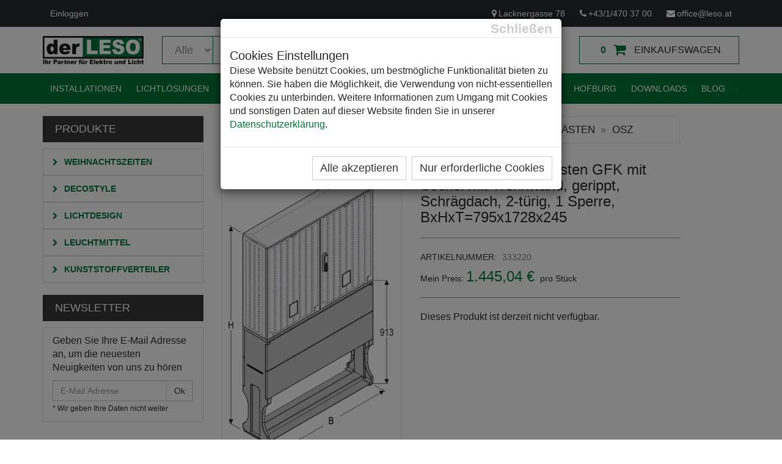

--- FILE ---
content_type: text/html; charset=utf-8
request_url: https://www.leso.at/de/Produkte/Produkt/OSZ-106x60--FP-Kasten-GFK-mit-Sockel-mit-Trennwand-gerippt-Schraegdach-2-tuerig-1-Sperre-BxHxT795x1728x245/333220
body_size: 15059
content:


<!DOCTYPE html>
<html>
<head><meta charset="utf-8" /><script src="/bundles/scripts-top?v=ARJUpJ9dXHP09tZMQIOVhQxohrSXRmn5IZOY-RZiCMw1"></script>
<link href="/Content/template/css/styles-top?v=vfaggaarS8gPNnUMjH6pPgjrfAhMh3Y5Vw9QQwTXvrQ1" rel="stylesheet"/>
<link href="https://fonts.googleapis.com/css?family=Roboto+Condensed:300italic,400italic,700italic,400,300,700" rel="stylesheet" type="text/css" /><meta name="viewport" content="width=device-width, initial-scale=1.0" /><link href="/favicon.ico" rel="icon" type="image/x-icon" /><title>OSZ 106x60 + FP Kasten GFK mit Sockel mit Trennwand, gerippt, Schrägdach, 2-türig, 1 Sperre, BxHxT=795x1728x245</title><meta name="description" content="OSZ 106x60 + FP Kasten GFK mit Sockel mit Trennwand, gerippt, Schrägdach, 2-türig, 1 Sperre, BxHxT=795x1728x245" />

    

    <!-- Global site tag (gtag.js) - Google Analytics -->
    <script async src=https://www.googletagmanager.com/gtag/js?id=G-GK98GVWH2S></script>
    <script>
        window.dataLayer = window.dataLayer || [];
        function gtag() { dataLayer.push(arguments); }
        gtag('js', new Date());
        gtag('config', 'G-GK98GVWH2S');
    </script>

</head>
<body id="body">
    <form method="post" action="/de/Produkte/Produkt/OSZ-106x60--FP-Kasten-GFK-mit-Sockel-mit-Trennwand-gerippt-Schraegdach-2-tuerig-1-Sperre-BxHxT795x1728x245/333220" onsubmit="javascript:return WebForm_OnSubmit();" id="form">
<div class="aspNetHidden">
<input type="hidden" name="__EVENTTARGET" id="__EVENTTARGET" value="" />
<input type="hidden" name="__EVENTARGUMENT" id="__EVENTARGUMENT" value="" />
<input type="hidden" name="__VIEWSTATE" id="__VIEWSTATE" value="yx3Uoi2E1y1C3ukH+6YVSRbvWM3Jez2QBtYoastaDQI6yiRZOGvd8YErWHAuiiHNpCiYlmQ+DRJFReISO7vkvbNqV075+KcJHcFewdedEhTVZGeVLztQ8Wh/CN7rYhum+lwKfl4D7cbw7aCAzUoX22iqae7BG8gFI7/5Jmp4JN3oCORvFOcLbdVgHvJHDZMkh6jALAaBkn6YvBShkhMeYk5UL9LlcmlPQD9KdDJe9KgLY0BddF6QzVEIS7jN2ZhoNGmZxdIWXP2XjRrO+aUuXk9Dn2kFBIVuLh7DY1DFLJ+4CTSY6f0z6/bfn8ftagQq6cickSgwG7dfckkmr0fJOoilyhL0W49Ihl5gYYsrl9ThyMlHjuygsHWLvloOLppmQMpBS2tWG2lKHgbtqbhui6UHnjwV27IwN1ijmleoFURH652czJHAVI73Y1N23quOlBJcHZb9GD0xmy1wDxU2o9uIA/+wNyArw+VulSgOvdbDPVbj/2W0yfqT0raikZdKgARdx5Y1HwfOTNy/0+jGeKe8EquSwzDPIfZmxk5Di1yta2EHeqXPdTqnkPpucHzYliRFFyXWyxcYaQr73bGy7V3AIeVUxNwFkFj/L3RLpTawfEDqfi4o5/vg8cvkmj69QmA2oJU5K9AiibXge6sV94KgmKM4wujC5dvpxJEZxRe7RT3w8YIpotiDTbX0gCIeHSIDKQ/pF8549o2FsK93h5OEQE/Ah2m1oHlePAyHynX0qWNS40Yec3il7cAT684+3NKZUzRt//Wj6zcWJ5QEYknEjJM6SehOdiNOnVdh7MauAQI1Zu9raldzkwOpSwwCwggOxvn5JrNeQEz7w5FGBpmeAqAIv8iudgwUac9n6bWSohLEhCmzJomYW058wRYYKI+AbkHO+rgA+LP4SgOi0fx792Gewse/Mtz409Y+hNRxJsiTraAjSepz0Hpmzjy3g781zX0wdHEW2NXEuM5HGux+FZluuNsqsL1pzx1pIUwl3isTG7XFA3rqD3MAW82lch9V/UEh8lAdGL7kxRlI/hFO3u632nJZN45DeI3IFe0m0OcUDR5GMyrwsP8QZGYDGK9x7rWfQez5yYHDlDRtS9bd5Sd2zc1rQPgHQKMhsIZpEqx1iKSSRk4Q/3E9JQmpbZTVdAiSxQI4Owj+s1OO68+RGzsBhCl93JRdg5LaV4DASTTkUboOLQuwSzKcl75ucfM7tCdsf0PwJAw9NiZG3MmfXn47jt6vmwjFvRgPBS5U0WOsVy7OKz6rhYPuk/bA/W8sveTy4WovGjGBeQ2royBFkAO6OE23lgb2Iy8xkaAZfxaGxBQ9uV90/ZYsZET3UZj/ZjEzOTa9M+E7VNC1gUQONHUXqiY3YTDqAWbkfQ7mNl+w8x17lwU/5YPCeJ/uDHqwkeOXl8ZJEGugsAbsOUnSNDnfuJWfjomC+au9sxUyhXBrSDqAJCGkpsDD2W+ydeiOvIxsmmnABeKhAPvdg1e2YS5wkXJ/a8ez734XmbWk7VhIeDt98j2T3UzPik42qwTnGvVZGCfnQBb0mWzqhESADDahivyO7ljkjdKyhHcukD065RL7Opk8xvUXWG6u3CN/O3wGdcFZNAVYTd2/zRp0ESCrE/NpxMUMwl32/Zs7wyHLw+6EIJQkW3u6E3ai5U568IDWHibasSGK000dgumYAkBLvtRg6ibAEYWPzDIHZ+sAAOcDhF5XwByI2j4qcfNmOdkWQVyNKeJt5s8OHxmX6z/wJbE+yaBWxCEqdAJl1Gspa3JvMyD0I82T/6ZRZT9EAQRx12CjSUtyYa3D72BBb7wMHeH5DSvgVM1gLzI/3zc8DP/rM7vuox/[base64]/egZNi3gf23xAhkCw+01dBGtqEO1tIAiDnSDLFtx2U9SCmwzt4CKmsIPSkF1LznIOJCBeelyQe2tcdJmC4QZvisc+wvh3A2uXC4Mt1ktmynjlt4R/[base64]/BNPJIkcZTkMbrHTaR+xVc8Y99L65s6hty4+wWCaeBkUJyWi9VjutFKBHqsZtsPkm7/M6+hyZ51HSM7H5WDHtGJd/3OSeou/cjRuThTarfhqQrEetef11glDnYi6MmA507Pflgzn7nRIaDYRZAQ5MWpP8nMhGLxkHgJ6li5j/4m/L5hVHgNfcVzTDA0kktSOCq9C5le937X9rAFcaExzGljkAwBONndOV5XO6jYbepODUVgTN+AMZPLaKQoJWavgfNaSbxWSLdftcwL7mckDZE7ykCQP8Zet9Ba9ojMRZC0zgdhpSb+rIjiFqtaGvMxA034QAZpNfMj2Qq0/6ZtQ24ek2qddtehbdEuZEmxgZXJuQ58lsdJU0sZPDaNnDUn14HujtDeX7REzrNt6q7obM7jVylvHMKreav8OXO6hdIY4bWMh2dkcRVReUZxpmPyCj62Q7ihfOlthA1XsXd9CSkyeEsLH6toXGUPLJlcat6oy3DqZwloluMU7/6ovjmQ41sV6QE/lUTe0Gwzqn6lIJbzZf1psNMZTYuKAR67e121e43Z/g/WAx/qWYX+moKYPsbMjdgK6vg18EVwfObc8mmQp6zbK2rJIKKh8YzZPWKpUXonsBNqSH9KgmAJjxzSSRxaj07Eu4wHEAHUBucD4Yb04ktwInOAsg4/IN6x5q0biO0qgjw7VUAkMK5s3xxtruvPE2y3aWmNEQD/BVa1Nx44BWJLNZmQD2enwAIcOatP8clEqqFlBsYScQtKjQ/3vpI9CsQrViSRRFCBjGwgZMWSHfiQKYaYgLGgah9GFO3uISKsgQ2W3m07ba6foYhrH9blGQ4Npz9fLlhCYkG6GHtLPW40THggIlJMdOdKPDCaleF9rVt+l0J2akP2OEd/b+FVwKRTtB5sSUkFv/47EMCyCgM4+aEttfrRrRjWOgTC74qPBMVcBjxmlINJt9+04owbhvHLl/JSwoZPRAiWVAMNTAFvGk7FU3GdSTW7/TuK29yvEh1MGlStfokzucruidHS4dH0mqBD5oQc8pG3q0E0iUbUuQ+3fvA/rdPv6RJyuF3P8cjKP++YPjk53U1bCIzScqzOu+RHv7PRJgzejdtYhzRG7/waJol9akLGY7kd3gOH+uaqRmF8n6zaQ2442163Ox1cpSL2XDJV8BQIqkijhkruCW14KkiUS/chpA0aF7DvdI70pfUeioYEDqc/b2mbaJI1tbUYk4E39fw9LmBWaQa7hS2susDVaVM9pYWyP/Z7UKb6Ps/[base64]/+WQwsu06Bslo5KkdW/oLdQaIjHTUO/xre9deZN3XwEO4faPd0JCEBIe8MEnYrWVW/uy5WFzEnfEKQS6gJjsEWdGaqFlVNRdH9woNXuqWWh7PbY9YOILJpcJIJjUcdcKPlIlVbyVM8THZB8rbmuvmJiMOm4eZRQ3sH0YNW5/eFTcCZwOGHsGXSIv/ZF3vHKh+73smFAswlq69NJc4UmGBId0Q8t7el5Q4ebBm3q11oeZBGVvp8vAYIZboIgMzWWisWT4eYuxGC8fkTWefY4MhPC13I6XqdEby1N6Jlg4o5tsRRaPSI7hgg6Z5qivTIBr53+sfRnHSuozFkTtCLrQxnbVEZ9770pT7l4JSkwnFRLT/QDGVwm9S7fwQQ6NBM6tVR5KpY88SvHntWPnsPCIxdm7X5+9omP0uaaLyApqKFNJufRzVuAgrM2MFjx2AN5ZH7RbKlCsJZLkaCRD782U6cUrPwOqjUCUytxPk/+iObQbD9TrhmeLSNDmvRlD8dceHFR6mAuwgwtiasu8SlO9psqxBXHg+vin/THKoFuPV76l4/4YZYyEylFGlG3XupPIHXUQGGkjlzJ1fmoZngQ1kKVnyeaF3Ki7W7eGwarji4ojXXZI+jWDQyiVLCdlymESajAc1/FRabGQX9Pdp6mUe1RnP+mj3kcRp0hNmIwNlXKtACTqLji5NmKEod7uPnTZp9VTzP/l24OfUMxypF8YUIs7tOI+pr69Zt+7XLaC1EZA1DlGb1k2sCsXOlJgd/ou2ma05hpEVH3v7hHRoTABYzxSGNwlyZPyv9/[base64]/eBj9qCus43JRiqP0l0h8TKwrbr/m5LLpugnNHaW7TLHB2e1yzxI8diCGfz1J6NVoKkmtUR5JXxlQKFLP/UK0BPNhwIHwp4ZUe2/1MJ9fZdyIhWEphesF9K/92pQZSlXhkw0VN4IEsi0YzTuirpHOE0xc5JR+tB3khLn44OdqMHJN8ue4SDbigmsKBgkYZ70IDC9hy8Wtmp5Jt5vb4R/v6qA1KAfEamlnKBxkD96dOvO9jh/R8ATNtjF8IRO5CyRrSPnPPS+RryrzEPG7tbaPU09Cmjt95wdg6rjkYkqbwZczZXlmIjP6WugHM675sl6edAvdzYTOGKrCMQIlJbqMz7sBbB955M1QEXaGsO1JJMeRZDDefA+XF/xUC3XlOTQyjk9zDkyxKEQPYa9UG8dLsomzTo+VFgTc75v+qmHmSBl3YlVBRhOsFOAjY8w9LqCfzQFvv63eW4kHQj5C7pU06ikeSwCLAiI5PGRROIuX+c6yCXIxXTfG5UFAURLbXFTCA3Blsg5JXlF9EtngXjIJSCm/1sXt4jxVTdm2bQYiNWrF2glVCK0vUkz7EMlLUzoVyuqS/glOSrUDyUkf+3a8/G9wv4IYivhPz1/Ot7XnfRKpTQegsun801JkfHgLPqrflbntrYXNcHF9Qvt8KODOZECr5VWTVWxJoL09D95TuvrS24UvOf1KJa9uWbvAWvxKmha2Yd4RCDFvJvup5fT0NWume+zpoLZ81iNmRiec3Cn56BvGJOR/uoKd+cTVapcBo4WL+7IvtiVnLi0N3z4qbkATyWekUaZGoijikspGQLeHfIeHR2wHcYzz9WmC+6U99cQiaCWHKHU9F/sqs7dVi/0n5BKjNT31wga6K/sI0ToFK6O6gfLPC8kIPvRwGMfOakHG+FjFhe+b7O0SjMTfKaMRUklwgzg8X7ttDOMWA605u57dZvUgY10+pY3NZZmwfewwRSgRxQ5H4P89aaLCg3/1fHW+wEtwSDH1wt2l0tKcZWiBWsdWw53cOxttb5n49i4J4ltZkkh86BaSX+olQY88hLVTOOmiA9Ueav1otwlvxWsRsT2Xh3lpDFn2dmRqThGpfqeKUKoYYVSJFfzjv1kv/qTQBGb1jdVAbCJ8u1wjgbnUD/N1JV69LHRL88z2JJYVJPOsY8Dil9s5Rd+wmP/9HvwoFZYEY1aD2QBBqPjv0UIxLdN9EeWEWjfNENzaGmnazgpqCUidL1IwXEddrrSQUiT61ZgxA5aA/6mFMCjWpQfF+0BmMF1QHTAZqtUDGzdlJ84Q3DW+vh4Oyp4MuN6IUTH2+9AhNItiEmdNVvxiLEPN7epJNFQmQuB/bipw1hJOATjZUwREoavWaumYEgtkZKdw9Eexx2h0Jha5fzZGi9NzkpdcXrDFHUA3fVYqp992lijcGv8g796QeVn03RSkly7/+HVCHrez1OI8cUUdAq2cOsEiYane4AFS4phF500RmQn6r0pN65nZ3Xa06UCUJOM5f8mBPK49iczLErEuyI0reasbS+3A1oU1GwtjofM7cyYufJzSYFnDmZEGLWGTw5GMBpoUybssKCS8pM7O3evGir0Nk54MgjnI3A25LaKNx/tNlhoYx+hIDtHX+bNO7CHVP+V7JDzDUDlGskeQn/R6Y1u+60AeizQrLslxe7YtRbJU4O3D98WsmJ5YhBTRaaXe3Wb2dS6G/TDJwU8nt0e0VDwlCLznhUZqcsgNUaGgjLHKPNXI2vCc3hjD5w5/fmWz/gsDH5KGn43U6AqmGdf1D75dpH7aHzbSmQNs5jnp6jAlewxgLfmrGWPYQSihTqX7LVjSUy3uIs8mIW9bdXieEdAB8i2w/f3njm5rnA1is49vE0qnlszRK6dGegK6O1iMb+EcScyqFxZwfUj289hr5QRDtX0AIF3nu8JLF7FGQyOgDy7/jFCXUYFC/5UdyQVu/C+bk6mUp3ptwX7WSox+rCsXskKQqEo/7gcapvl1QP34Av43KkHuGjX9pyYcX9phbqqdO4FBinnf+tZVNZixfo13/[base64]/ZdLNHOWBmKFtoi9v00CCz1uQS3S3HyAwmbxuP6iUKzdi+cqPJYOzzgnELhjLOR+Zqy61lk6HB12TwX8YipFG5mrF8xDbh7KfxhH6pVv9jyRYZGI4yo6nAkwYsNZd7qbbhCAElng7nKuY3a9js0Rs1J/HA9xIWfmus9Q9PpU8x8MAQdu+B447m7WKivQhF3grzXT/fSgP7dIXJ/EVqOyQnKYnXcbEqaD/[base64]/+Fh6c9cD8kumMsdNQCV2XA/YwtM9VpQuRp6NhsjtQu6B3cCrHNF0+YlZ348+qua4F8tYUJSe77gYsHpd/VLaigZwk9ewv9JPiALAg6zpd3h4SzrQQken2MnWwPPgFwmJa7Ob2v0d8qmC4rOkfep88DvTpoTkRiw0BtuuNia+N0dR+kODN1SH0KLqyb1w/L/oAjVHJ00WypTF" />
</div>

<script type="text/javascript">
//<![CDATA[
var theForm = document.forms['form'];
if (!theForm) {
    theForm = document.form;
}
function __doPostBack(eventTarget, eventArgument) {
    if (!theForm.onsubmit || (theForm.onsubmit() != false)) {
        theForm.__EVENTTARGET.value = eventTarget;
        theForm.__EVENTARGUMENT.value = eventArgument;
        theForm.submit();
    }
}
//]]>
</script>


<script src="/WebResource.axd?d=pynGkmcFUV13He1Qd6_TZO3jxEiv458jiIm-WQlT8hwoc3MmFxS6qlrPyvG4maaJWvBWfb_PXMkAShHkkDQUiQ2&amp;t=638926780738664379" type="text/javascript"></script>


<script src="/ScriptResource.axd?d=nv7asgRUU0tRmHNR2D6t1MKMg9uRzse_qsbD4vd8TFpn1ZjMZNK8GJmYn6Le_6YZ0xDtyRBiHmD-TVskHwOhfUV8UUTyEG50RDXBz4jFljOl1sU-44db5-YRW3ogNE3bMorflfLKP37NrGOXEfgCYg2&amp;t=125d5fef" type="text/javascript"></script>
<script type="text/javascript">
//<![CDATA[
function WebForm_OnSubmit() {
if (typeof(ValidatorOnSubmit) == "function" && ValidatorOnSubmit() == false) return false;
return true;
}
//]]>
</script>

<div class="aspNetHidden">

	<input type="hidden" name="__VIEWSTATEGENERATOR" id="__VIEWSTATEGENERATOR" value="6C491DAB" />
	<input type="hidden" name="__SCROLLPOSITIONX" id="__SCROLLPOSITIONX" value="0" />
	<input type="hidden" name="__SCROLLPOSITIONY" id="__SCROLLPOSITIONY" value="0" />
	<input type="hidden" name="__EVENTVALIDATION" id="__EVENTVALIDATION" value="XCNQlMdD0sMUPrq+Ef4U5HUZ5k3euJ2ztnXDdaqY59P+LSf5y4E1KxVK28fR11VjVi8fTx8sxcRz+V/8y8YCTqFC2Z20yC+U8GEyByTR/0EuYMfT8crvCFozdQuPUUwCh7OU9HXTPk2bT+pDLLFmP0sOm08sCAG3Q91Ebqxbfs/JXyQNBAHCLoOSwsoWf1WwzOkfZFFqP2Sv85FgVr1wkGxtsw+626n9AhCqiEP/VJSeehWub/9juV0Nb69PV1C2nYA/+M002O2gKQmQXrmCDcZKqO/FSTjgFXQW7OnvehCBrlc0zgkfB/[base64]/ft0W4zIj81Sr3/rMpnSJps7HiCCiKXVMjpqj0fy6KtFbHo6sbC04Q17xg1LvDNo5QHhM9GEA1W9qHd/48tK4nIC8uYIVvtcYSSvbjfczQxyW6dyuH7vNtV8565BhBRDw6ego2VmTlvLIwxvtQ8ZCzKRsPk+ONNf9m/v+MviNcOTSZ1GTrAGI7+EaB5u/7vuHxOUdiKY/efi9Zwylg==" />
</div>
        

        <div id="body-wrapper">

            <div id="modal-cookies-dlg" class="modal fade" role="dialog" style="display:none;">
                <div class="modal-dialog">
                    <div class="modal-content" style="margin: 20px;">
                        <div class="modal-header">
                            <button type="button" class="close" data-dismiss="modal" aria-label="Close" style="margin-top: -10px;"><span aria-hidden="true">Schließen</span></button>
                        </div>
                        <div class="modal-body">
                            <h4 class="modal-title">Cookies Einstellungen</h4>
                            <p>
                                Diese Website benützt Cookies, um bestmögliche Funktionalität bieten zu können.
                                Sie haben die Möglichkeit, die Verwendung von nicht-essentiellen Cookies zu unterbinden.
                                Weitere Informationen zum Umgang mit Cookies und sonstigen Daten auf dieser Website finden Sie in unserer
                                <a href="https://www.leso.at/de/Impressum" title="Datenschutzerklärung" target="_blank">Datenschutzerklärung</a>.
                            </p>
                        </div>
                        <div class="modal-footer">
                            <button type="button" class="btn btn-default mb-10" style="font-size: 18px;" data-dismiss="modal" onclick="Cookies.set('cookies_accepted', 'True', {expires: 90});window.location.reload();">Alle akzeptieren</button>
                            <button type="button" class="btn btn-default mb-10" style="font-size: 18px;" data-dismiss="modal" onclick="Cookies.set('cookies_essential', 'True', {expires: 90});window.location.reload();">Nur erforderliche Cookies</button>
                        </div>
                    </div>
                </div>
            </div>

            

<header id="header-area">
    <div class="header-top">
        <div class="container">
            <div class="row">
                <div class="col-sm-5 col-xs-12">
                    <div class="header-links">
                        <ul class="nav navbar-nav pull-left">
                            
                            <li>
                                <a href='/de/Login?re=22197' title='Login'>
                                    <i class="fa fa-lock hidden-lg hidden-md" title="Einloggen"></i>
                                    <span class="hidden-sm hidden-xs">Einloggen
                                    </span>
                                </a>
                            </li>
                            
                        </ul>
                    </div>
                </div>
                <div class="col-sm-7 col-xs-12">
                    <div id="phone" class="pull-right header-links">
                        <ul class="nav navbar-nav pull-right">
                            <li>
                                <a href="https://www.google.at/maps/place/Lacknergasse+78,+1180+Wien/@48.2254968,16.3325396,17z/data=!3m1!4b1!4m2!3m1!1s0x476d07d81719d0d1:0x7287363f00ce7015" target="_blank"><i class="fa fa-map-marker"></i>Lacknergasse 78</a>
                            </li>
                            <li>
                                <a href="tel:+43/1/470 37 00"><i class="fa fa-phone"></i>+43/1/470 37 00</a>
                            </li>
                            <li>
                                <a href="mailto:office@leso.at"><i class="fa fa-envelope"></i>office@leso.at</a>
                            </li>
                        </ul>
                    </div>
                    
                </div>
            </div>
        </div>
    </div>
    <script type="text/javascript">
        $(document).ready(function () {
            resizeSelect();
            $('#MainNavigation1_ddCategories').change(function () {
                resizeSelect();
            });

        });
        function resizeSelect() {
            $("#width_tmp_option").html($('#MainNavigation1_ddCategories option:selected').text());
            $('#MainNavigation1_ddCategories').width($("#width_tmp_select").width());
            $('#MainNavigation1_txtSearch').width($('#MainNavigation1_ddCategories').parent().width() - ($("#width_tmp_select").width() + 16) - 100);
        }
        $(window).resize(function () {
            $('#MainNavigation1_txtSearch').width($('#MainNavigation1_ddCategories').parent().width() - ($('#MainNavigation1_ddCategories').width() + 16) - 100);
        });
        function minSearchLength() {
            var text = $('#MainNavigation1_txtSearch').val();
            if (text.length > 1) {
                return true;
            } else {
                $('#error-message').show();
                setTimeout(function () { $('#error-message').fadeOut(); }, 1500);
                $('#MainNavigation1_txtSearch').focus();
                return false;
            }
        }
    </script>
    <div class="main-header">
        <div class="container">
            <div class="row">
                <div class="col-md-2">
                    <div id="logo">
                        <a href='/' title='Lesonitzky'>
                            <img src='/Content/img/logo.png' title="Lesonitzky" alt="Lesonitzky" class="img-responsive" /></a>
                    </div>
                </div>
                <div class="col-md-7">
                    <div id="search" style="position:relative">
                        <div onkeypress="javascript:return WebForm_FireDefaultButton(event, &#39;MainNavigation1_lbSearch&#39;)">
	
                            <div class="input-group">
                                <select name="ctl00$MainNavigation1$ddCategories" id="MainNavigation1_ddCategories" class="form-control input-lg" style="width: 97px">
		<option selected="selected" value="all">Alle</option>
		<option value="00860-10000">Abverkauf Leuchtmittel</option>
		<option value="00857-01000">Abverkauf Lichtdesign</option>
		<option value="00850-01000">Abverkauf Weihnachtszeiten</option>
		<option value="00855-00011">Batteriebetrieben</option>
		<option value="00857-00107">CASAMBI</option>
		<option value="00850-00020">Dekorative Lichtschl&#228;uche</option>
		<option value="00855-00004">Dekorelemente</option>
		<option value="00857-00005">Einbauleuchten / Spots</option>
		<option value="00857-00070">Farbkorrektur</option>
		<option value="00310-00101">GFK Leerk&#228;sten</option>
		<option value="00850-00022">Gro&#223;schmuck</option>
		<option value="00855-00020">Indoor</option>
		<option value="00860-00003">LED-Lampen</option>
		<option value="00857-00020">Leuchten indoor</option>
		<option value="00857-00030">Leuchten outdoor</option>
		<option value="00850-00019">Lichterketten / Lichtervorh&#228;nge</option>
		<option value="00857-00040">Lichtlinien flexibel</option>
		<option value="00857-00050">Lichtlinien starr</option>
		<option value="00857-00105">Lunatone - DALI</option>
		<option value="00855-00030">Outdoor</option>
		<option value="00855-00060">Sommer</option>
		<option value="00857-00090">Steuerger&#228;te</option>
		<option value="00855-00001">Twinkly</option>
		<option value="00857-00072">Twinkly (Lichtdesign)</option>
		<option value="00850-00900">Verleihprodukte - Preise pro Woche</option>
		<option value="00857-00100">Versorgungen</option>
		<option value="00310-00004">VZ-K&#228;sten</option>
		<option value="00850-00015">Weihnachtliche 2D-Motive</option>
		<option value="00850-00014">Weihnachtliche 3D-Motive</option>
		<option value="00857-00110">Zubeh&#246;r und Leistungen</option>
		<option value="00850-00021">Zubeh&#246;r (Weihnachtszeiten)</option>

	</select>
                                <select id="width_tmp_select" class="input-lg" style="display: none;">
                                    <option id="width_tmp_option"></option>
                                </select>
                                <input name="ctl00$MainNavigation1$txtSearch" type="text" id="MainNavigation1_txtSearch" class="form-control input-lg" minlength="2" placeholder="Produktsuche" />
                                <span class="input-group-btn">
                                    <a onclick="return minSearchLength();" id="MainNavigation1_lbSearch" class="btn btn-lg" href="javascript:__doPostBack(&#39;ctl00$MainNavigation1$lbSearch&#39;,&#39;&#39;)">
                                    <i class="fa fa-search"></i>
                                    </a>
                                </span>
                            </div>
                        
</div>
                        <div id="error-message" class="alert alert-danger">
                            Bitte geben Sie einen längeren Suchbegriff ein
                        </div>
                    </div>
                </div>
                <div class="col-md-3">
                    <div id="cart" class="btn-group btn-block">
                        <a href="/de/Einkaufswagen" class="btn btn-block btn-lg dropdown-toggle">
                            <span id="cart-total" style="font-weight: bold;">0</span>
                            <i class="fa fa-shopping-cart"></i>
                            <span class="hidden-md">
                                <span>Einkaufswagen</span></span>
                        </a>
                    </div>
                </div>
            </div>
        </div>
    </div>
    <nav id="main-menu" class="navbar" role="navigation">
        <div class="container">
            <div class="navbar-header">
                <button type="button" class="btn btn-navbar navbar-toggle" data-toggle="collapse" data-target=".navbar-cat-collapse">
                    <span class="sr-only">Navigation umschalten</span>
                    <i class="fa fa-bars"></i>
                </button>
            </div>
            <div class="collapse navbar-collapse navbar-cat-collapse">
                <ul class="nav navbar-nav">
                    
 <li id='phtml_39296 '><a  target="_self"' href='/de/Elektroinstallationen'>Installationen</a></li>
 <li id='phtml_22209 '><a  target="_self"' href='/de/Lichttechnik'>Lichtlösungen</a></li>
 <li id='phtml_39297 '><a  target="_self"' href='/de/Eventelektrik'>Eventelektrik</a></li>
 <li id='phtml_39298 '><a  target="_self"' href='/de/Kunststoffverteiler-KSV'>Kunststoffverteiler</a></li>
 <li id='phtml_39300 '><a  target="_self"' href='/de/Weihnachtsbeleuchtungen'>Weihnachtsbeleuchtungen</a></li>
 <li id='phtml_39415 '><a  target="_self"' href='/de/Sonstiges/Hofburg'>Hofburg</a></li>
 <li id='phtml_39416 '><a  target="_self"' href='/de/Downloads'>Downloads</a></li>
 <li id='phtml_40326 '><a  target="_self"' href='/de/Blog'>Blog</a></li>
                </ul>
            </div>
        </div>
    </nav>
</header>


            <div class="wrapper">
                
                
    <div id="Region_Product">
        <div id="main-container" class="container">
            
            <div class="row">
                <div class="col-lg-3 col-md-4">
                    

<h3 class="side-heading">Produkte</h3>

<div class="list-group categories">
    <div>
        <span class="list-group-item">
            <a href='/de/Kategorien/Weihnachtszeiten/00850-00000-00000-00000-00000'>
                <i class="fa fa-chevron-right"></i>
                Weihnachtszeiten
            </a>
        </span>
    </div>
    <div>
        <span class="list-group-item">
            <a href='/de/Kategorien/Decostyle/00855-00000-00000-00000-00000'>
                <i class="fa fa-chevron-right"></i>
                Decostyle
            </a>
        </span>
    </div>
    <div>
        <span class="list-group-item">
            <a href='/de/Kategorien/Lichtdesign/00857-00000-00000-00000-00000'>
                <i class="fa fa-chevron-right"></i>
                Lichtdesign
            </a>
        </span>
    </div>
    <div>
        <span class="list-group-item">
            <a href='/de/Kategorien/Leuchtmittel/00860-00000-00000-00000-00000'>
                <i class="fa fa-chevron-right"></i>
                Leuchtmittel
            </a>
        </span>
    </div>
    <div>
        <span class="list-group-item">
            <a href='/de/Kategorien/Kunststoffverteiler/00310-00000-00000-00000-00000'>
                <i class="fa fa-chevron-right"></i>
                Kunststoffverteiler
            </a>
        </span>
    </div>
    
</div>

<h3 class="side-heading">Newsletter</h3>
<div class="list-group">
    <div class="list-group-item newsletter">
        
        
        
        <p>
            Geben Sie Ihre E-Mail Adresse an, um die neuesten Neuigkeiten von uns zu hören
        </p>
        <div>
            <div class="input-group">
                <label class="sr-only" for="subscribe-email">E-Mail Adresse</label>
                <input name="ctl00$BodyContent$ctl00$txtNewsletterSubMailCTA" id="BodyContent_ctl00_txtNewsletterSubMailCTA" class="form-control" placeholder="E-Mail Adresse" onchange="editContent(this);" onkeydown="editContent(this);" type="email" />
                <span class="input-group-btn">
                    <input type="submit" name="ctl00$BodyContent$ctl00$btnNewsletterSubCTA" value="Ok" onclick="javascript:WebForm_DoPostBackWithOptions(new WebForm_PostBackOptions(&quot;ctl00$BodyContent$ctl00$btnNewsletterSubCTA&quot;, &quot;&quot;, true, &quot;vgNewsletterSubCTA&quot;, &quot;&quot;, false, false))" id="BodyContent_ctl00_btnNewsletterSubCTA" class="btn btn-default" />
                </span>
            </div>
            <small>* Wir geben Ihre Daten nicht weiter</small>
            <span id="BodyContent_ctl00_RequiredFieldValidator2" class="error" style="display:none;">Bitte füllen Sie das Feld aus.</span>
            
        </div>
    </div>
</div>

                </div>
                <div class="colcol-lg-9 col-md-8">
                    <ol class="breadcrumb">
                        <li>
                            <a href='/' rel="nofollow" title="" itemprop="url">Home
                            </a>
                        </li>
                        <li>
                            <a href='/de/Kategorien/Alle/00000' rel="nofollow" title="" itemprop="url">Kategorien
                        
                            </a>
                        </li>
                        
                        <li>
                            <a href='/de/Kategorien/Kunststoffverteiler/00310-00000-00000-00000-00000' rel="nofollow" title="" itemprop="url">Kunststoffverteiler
                            </a>
                        </li>
                        
                        <li>
                            <a href='/de/Kategorien/GFK Leerkästen/00310-00101-00000-00000-00000' rel="nofollow" title="" itemprop="url">GFK Leerkästen
                            </a>
                        </li>
                        
                        <li>
                            <a href='/de/Kategorien/OSZ/00310-00101-00007-00000-00000' rel="nofollow" title="" itemprop="url">OSZ
                            </a>
                        </li>
                        
                    </ol>
                    <div class="row product-info">
                        <div class="col-sm-5">
                            <a title='OSZ 106x60 + FP Kasten GFK mit Sockel mit Trennwand, gerippt, Schrägdach, 2-türig, 1 Sperre, BxHxT=795x1728x245' href='/GetProductImage.ashx?articleNumber=333220&quality=High&width=1200&name=OSZ+106x60+%2b+FP+Kasten+GFK+mit+Sockel+mit+Trennwand%2c+gerippt%2c+Schr%c3%a4gdach%2c+2-t%c3%bcrig%2c+1+Sperre%2c+BxHxT%3d795x1728x245' rel="lightbox[bild]">
                                <img alt='OSZ 106x60 + FP Kasten GFK mit Sockel mit Trennwand, gerippt, Schrägdach, 2-türig, 1 Sperre, BxHxT=795x1728x245' title='OSZ 106x60 + FP Kasten GFK mit Sockel mit Trennwand, gerippt, Schrägdach, 2-türig, 1 Sperre, BxHxT=795x1728x245' src='/GetProductImage.ashx?articleNumber=333220&width=500&name=OSZ+106x60+%2b+FP+Kasten+GFK+mit+Sockel+mit+Trennwand%2c+gerippt%2c+Schr%c3%a4gdach%2c+2-t%c3%bcrig%2c+1+Sperre%2c+BxHxT%3d795x1728x245' onerror="jQuery(this).attr('src','http://www.leso.at/Content/img/default.jpg');" class="img-responsive thumbnail" />
                            </a>
                            <div class="row">
                                
                            </div>
                        </div>
                        <div class="col-sm-7 product-details">
                            <h1>
                                OSZ 106x60 + FP Kasten GFK mit Sockel mit Trennwand, gerippt, Schrägdach, 2-türig, 1 Sperre, BxHxT=795x1728x245</h1>
                            <hr />
                            <ul class="list-unstyled manufacturer">
                                <li>
                                    <span>Artikelnummer:</span>
                                    333220
                                </li>
                                
                                
                            </ul>

                            
                            <div class="price">
                                
                            Mein Preis: <span class="price-new">1.445,04 €</span> pro Stück
                            </div>
                            <hr />
                            <div class="options">
                                
                                <p>Dieses Produkt ist derzeit nicht verfügbar.</p>
                                
                            </div>
                        </div>
                    </div>

                    <div class="product-info-box">
                        <h4 class="heading">Beschreibung</h4>
                        <div class="content panel-smart">
                            OSZ 106x60 + FP Kasten GFK mit Sockel mit Trennwand, gerippt, Schrägdach, 2-türig, 1 Sperre, BxHxT=795x1728x245
                        </div>
                    </div>

                    



<div class="Region-SocialMedia">
    <div class="content panel-smart">
        <span class="socialmedia">Teilen Sie 
        
            dieses Produkt 
        
    auf ... </span>
        <a target="_blank" data-share-url="http://www.facebook.com/share.php?u=<URL>">
            <img title="Seite auf Facebook teilen" id="Img1" src='/Content/img/socialMediaIcons/facebook.png' alt="Facebook Button" /></a>
        
        <a target="_blank" data-share-url="https://twitter.com/share?url=<URL>">
            <img id="Img3" title="Seite auf Twitter teilen" src='/Content/img/socialMediaIcons/twitter.png' alt="Twitter" /></a>
        <a target="_blank" data-share-url="http://plus.google.com/share?url=<URL>">
            <img id="Img4" title="Seite auf GooglePlus teilen" src='/Content/img/socialMediaIcons/google.png' alt="Google+" /></a>
    </div>

    <script type="text/javascript">
        jQuery("a[data-share-url]").each(function () {
            jQuery(this).attr("href", jQuery(this).data("share-url").replace("<URL>", window.location));
        });
    </script>
</div>

                </div>
            </div>
        </div>
    </div>

            </div>

            

<footer id="footer-area" >
    <div class="footer-links">
        <div class="container">

            
                    <div class="col-md-2 col-sm-6">
                        <h5>Information</h5>
                        <ul>
                            
        <li>
            <a  
                target='_self' 
                href='/de/Ueber-uns' 
                title='Über uns'>
                    Über uns
            </a>
        </li>
    
        <li>
            <a  
                target='_self' 
                href='/de/AGBs' 
                title='AGBs'>
                    AGBs
            </a>
        </li>
    
        <li>
            <a  
                target='_self' 
                href='/de/Impressum' 
                title='Impressum'>
                    Impressum
            </a>
        </li>
    
                        </ul>
                    </div>
                
                    <div class="col-md-2 col-sm-6">
                        <h5>Wichtige Links</h5>
                        <ul>
                            
        <li>
            <a  
                target='_blank' 
                href='/de/Facebook' 
                title='Facebook'>
                    Facebook
            </a>
        </li>
    
        <li>
            <a  
                target='_blank' 
                href='/de/Hofburg-ext' 
                title='Hofburg'>
                    Hofburg
            </a>
        </li>
    
                        </ul>
                    </div>
                
                    <div class="col-md-2 col-sm-6">
                        <h5>Service</h5>
                        <ul>
                            
        <li>
            <a  
                target='_self' 
                href='/de/Unsere-Oeffnungszeiten' 
                title='Unsere Öffnungszeiten'>
                    Unsere Öffnungszeiten
            </a>
        </li>
    
        <li>
            <a  
                target='_self' 
                href='/de/Kontaktieren-Sie-uns' 
                title='Kontaktieren Sie uns'>
                    Kontaktieren Sie uns
            </a>
        </li>
    
        <li>
            <a  
                target='_self' 
                href='/de/Ansprechpartner' 
                title='Ihre Ansprechpartner'>
                    Ihre Ansprechpartner
            </a>
        </li>
    
                        </ul>
                    </div>
                
            <div class="col-md-3 col-sm-12">
                <h5>
                    Kontaktieren Sie uns</h5>
                <ul>
                    <li>Richard Lesonitzky</li>
                    <li>
                        Lacknergasse 78, 1180 Wien
                    </li>
                    <li>Email: <a href="mailto:office@leso.at">office@leso.at</a>
                    </li>
                </ul>
                <h4 class="lead">Tel: <span>+43/1/470 37 00</span>
                </h4>
            </div>
            <div class="col-md-3 last">
                <h5>Newsletter
                </h5>
                <ul>
                    
                    
                    
                    <li>
                        <p>
                            Geben Sie Ihre E-Mail Adresse an, um die neuesten Neuigkeiten von uns zu hören
                        </p>
                    </li>
                    <li>
                        <div>
                            <div class="input-group">
                                <label class="sr-only" for="subscribe-email">E-Mail Adresse</label>
                                <input name="ctl00$ucFooterNavigation$txtNewsletterSubMail" id="ucFooterNavigation_txtNewsletterSubMail" class="form-control" placeholder="E-Mail Adresse" onchange="editContent(this);" onkeydown="editContent(this);" type="email" />
                                <span class="input-group-btn">
                                    <input type="submit" name="ctl00$ucFooterNavigation$btnNewsletterSub" value="Ok" onclick="javascript:WebForm_DoPostBackWithOptions(new WebForm_PostBackOptions(&quot;ctl00$ucFooterNavigation$btnNewsletterSub&quot;, &quot;&quot;, true, &quot;vgNewsletterSub&quot;, &quot;&quot;, false, false))" id="ucFooterNavigation_btnNewsletterSub" class="btn btn-default" />
                                </span>
                            </div>
                            <small>* Wir geben Ihre Daten nicht weiter</small>
                            <span id="ucFooterNavigation_RequiredFieldValidator2" class="error" style="display:none;">Bitte füllen Sie das Feld aus.</span>
                            
                        </div>
                    </li>
                </ul>
            </div>
        </div>
    </div>
    <div class="copyright">
        <div class="container">
            <p class="pull-left">
                Copyright 2015-2026 - Lesonitzky
            </p>
            <ul class="pull-right list-inline">
                <li>
                    <a href = "https://pci.usd.de/compliance/7902-F06B-AF20-5AF6-9AB2-83BB/details_de.html" target = "_blank" onclick="window.open(this.href, '', 'width = 600, height = 615, left = 100, top = 200'); return false;">
                        <img src = "https://pci.usd.de/compliance/7902-F06B-AF20-5AF6-9AB2-83BB/seal_65.png" />
                    </a>
                </li>
                <li>
                    <img src='/Content/template/images/payment-icon/paypal.png' alt="PaymentGateway" />
                </li>
                <li>
                    <img src='/Content/template/images/payment-icon/visa.png' alt="PaymentGateway" />
                </li>
                <li>
                    <img src='/Content/template/images/payment-icon/mastercard.png' alt="PaymentGateway" />
                </li>
            </ul>
        </div>
    </div>
</footer>

        </div>
    
<script type="text/javascript">
//<![CDATA[
var Page_Validators =  new Array(document.getElementById("BodyContent_ctl00_RequiredFieldValidator2"), document.getElementById("ucFooterNavigation_RequiredFieldValidator2"));
//]]>
</script>

<script type="text/javascript">
//<![CDATA[
var BodyContent_ctl00_RequiredFieldValidator2 = document.all ? document.all["BodyContent_ctl00_RequiredFieldValidator2"] : document.getElementById("BodyContent_ctl00_RequiredFieldValidator2");
BodyContent_ctl00_RequiredFieldValidator2.controltovalidate = "BodyContent_ctl00_txtNewsletterSubMailCTA";
BodyContent_ctl00_RequiredFieldValidator2.errormessage = "Bitte füllen Sie das Feld aus.";
BodyContent_ctl00_RequiredFieldValidator2.display = "Dynamic";
BodyContent_ctl00_RequiredFieldValidator2.validationGroup = "vgNewsletterSubCTA";
BodyContent_ctl00_RequiredFieldValidator2.evaluationfunction = "RequiredFieldValidatorEvaluateIsValid";
BodyContent_ctl00_RequiredFieldValidator2.initialvalue = "";
var ucFooterNavigation_RequiredFieldValidator2 = document.all ? document.all["ucFooterNavigation_RequiredFieldValidator2"] : document.getElementById("ucFooterNavigation_RequiredFieldValidator2");
ucFooterNavigation_RequiredFieldValidator2.controltovalidate = "ucFooterNavigation_txtNewsletterSubMail";
ucFooterNavigation_RequiredFieldValidator2.errormessage = "Bitte füllen Sie das Feld aus.";
ucFooterNavigation_RequiredFieldValidator2.display = "Dynamic";
ucFooterNavigation_RequiredFieldValidator2.validationGroup = "vgNewsletterSub";
ucFooterNavigation_RequiredFieldValidator2.evaluationfunction = "RequiredFieldValidatorEvaluateIsValid";
ucFooterNavigation_RequiredFieldValidator2.initialvalue = "";
//]]>
</script>


<script type="text/javascript">
//<![CDATA[

var Page_ValidationActive = false;
if (typeof(ValidatorOnLoad) == "function") {
    ValidatorOnLoad();
}

function ValidatorOnSubmit() {
    if (Page_ValidationActive) {
        return ValidatorCommonOnSubmit();
    }
    else {
        return true;
    }
}
        
theForm.oldSubmit = theForm.submit;
theForm.submit = WebForm_SaveScrollPositionSubmit;

theForm.oldOnSubmit = theForm.onsubmit;
theForm.onsubmit = WebForm_SaveScrollPositionOnSubmit;

document.getElementById('BodyContent_ctl00_RequiredFieldValidator2').dispose = function() {
    Array.remove(Page_Validators, document.getElementById('BodyContent_ctl00_RequiredFieldValidator2'));
}

document.getElementById('ucFooterNavigation_RequiredFieldValidator2').dispose = function() {
    Array.remove(Page_Validators, document.getElementById('ucFooterNavigation_RequiredFieldValidator2'));
}
//]]>
</script>
</form>

    <script type="text/javascript">
        $(document).ready(function () {
            if ((Cookies == null) || (!(Cookies.get('cookies_accepted') == 'True') && !(Cookies.get('cookies_essential') == 'True'))) {
                $('#modal-cookies-dlg').modal("show");
            }
        });
    </script>

    
    <script src="/bundles/scripts-bottom?v=NkMpFzaBQIrWOi9-5dzwSAYSsVPzatU5dVIULFnu08k1"></script>

    

    <script>
        if ((Cookies != null) && (Cookies.get('cookies_accepted') == 'True')) {
            (function (i, s, o, g, r, a, m) {
                i['GoogleAnalyticsObject'] = r; i[r] = i[r] || function () {
                    (i[r].q = i[r].q || []).push(arguments)
                }, i[r].l = 1 * new Date(); a = s.createElement(o),
                    m = s.getElementsByTagName(o)[0]; a.async = 1; a.src = g; m.parentNode.insertBefore(a, m)
            })(window, document, 'script', '//www.google-analytics.com/analytics.js', 'ga');
            ga('create', 'UA-67987171-1', 'auto');
            ga('set', 'anonymizeIp', true);
            ga('send', 'pageview');

            var g_baseUrl = "/";
            var g_uploadPath = "C:\inetpub\wwwroot\web\comis_v3_websites\lesonitzky\lesonitzky\\uploads";
            var g_header_breakpoint = "116";
        }
    </script>

    <!-- Herold Tracking -->
    <script type="text/javascript">
        if ((Cookies != null) && (Cookies.get('cookies_accepted') == 'True')) {
            var _taq = _taq || [];
            _taq.push(['_setCustomerId', '1kg']);
            _taq.push(['_addEvent', document.location]);
            _taq.push(['_submit']);

            (function () {
                var ta = document.createElement('script');
                ta.type = 'text/javascript';
                ta.async = true;
                ta.src = ('https:' == document.location.protocol ? 'https://' : 'http://') + 'et.twyn.com/js/ta.min.js';

                var s = document.getElementsByTagName('script')[0];
                s.parentNode.insertBefore(ta, s);
            })();
        }
    </script>
</body>
</html>
